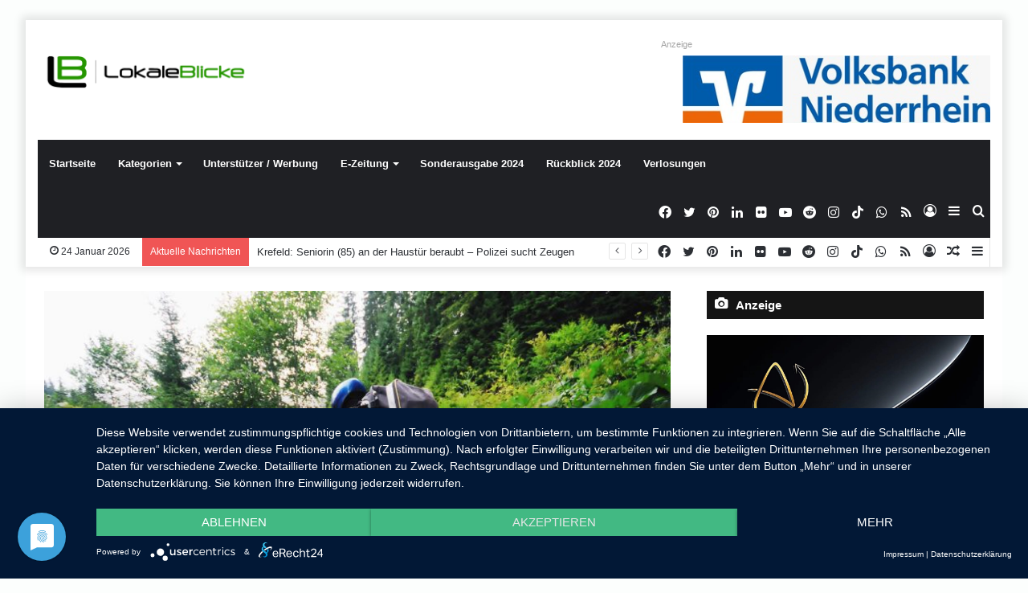

--- FILE ---
content_type: text/html; charset=UTF-8
request_url: https://lokaleblicke.com/wp-admin/admin-ajax.php?postviews_id=674&action=tie_postviews&_=1769440745697
body_size: -76
content:
<span class="tie-icon-fire" aria-hidden="true"></span> 474</span>